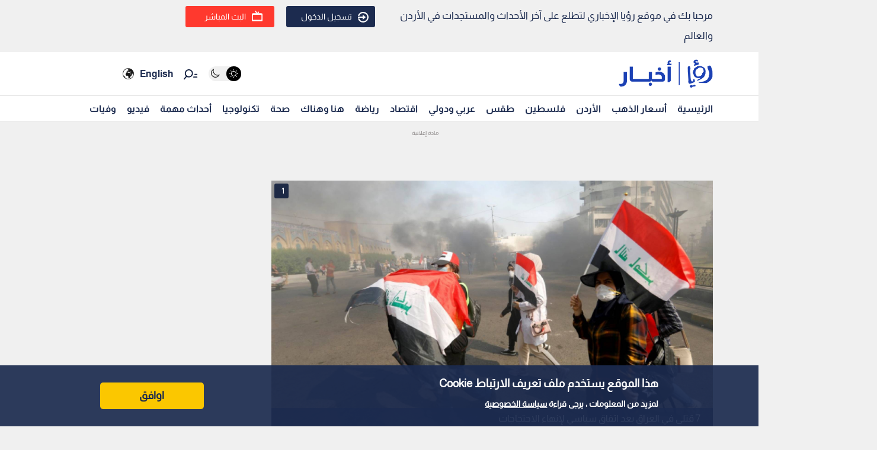

--- FILE ---
content_type: text/html; charset=utf-8
request_url: https://royanews.tv/news/196218
body_size: 12586
content:
<!DOCTYPE html><html lang="en"><head><meta charSet="utf-8"/><meta name="viewport" content="width=device-width"/><link rel="canonical" href="https://api.royanews.tv/api/v2/news/196218"/><title>رؤيا الإخباري | 7 قتلى في العراق بعد اتفاق سياسي لإنهاء الاحتجاجات</title><meta name="description" content="7 قتلى في العراق بعد اتفاق سياسي لإنهاء الاحتجاجات"/><meta property="og:title" content="7 قتلى في العراق بعد اتفاق سياسي لإنهاء الاحتجاجات"/><meta property="og:description" content="7 قتلى في العراق بعد اتفاق سياسي لإنهاء الاحتجاجات"/><meta property="og:image" content="https://backend.royanews.tv/imageserv/Size728Q70//images/news/20191109/VveLBLVFwW7UdQgvNFcGylXCVUTqwuKnKzVh6Igf.png"/><meta property="og:type" content="article"/><meta property="og:url" content="https://royanews.tv/news/196218"/><meta property="og:locale" content="ar_AR"/><meta property="og:site_name" content="رؤيا الإخباري"/><link rel="canonical" href="https://royanews.tv/news/196218"/><link rel="preconnect" href="https://backend.royanews.tv"/><link rel="dns-prefetch" href="https://backend.royanews.tv"/><link rel="preload" as="image" imageSrcSet="/_next/image?url=https%3A%2F%2Fbackend.royanews.tv%2Fimageserv%2FSize728Q70%2F%2Fimages%2Fnews%2F20191109%2FVveLBLVFwW7UdQgvNFcGylXCVUTqwuKnKzVh6Igf.png&amp;w=360&amp;q=75 360w, /_next/image?url=https%3A%2F%2Fbackend.royanews.tv%2Fimageserv%2FSize728Q70%2F%2Fimages%2Fnews%2F20191109%2FVveLBLVFwW7UdQgvNFcGylXCVUTqwuKnKzVh6Igf.png&amp;w=384&amp;q=75 384w, /_next/image?url=https%3A%2F%2Fbackend.royanews.tv%2Fimageserv%2FSize728Q70%2F%2Fimages%2Fnews%2F20191109%2FVveLBLVFwW7UdQgvNFcGylXCVUTqwuKnKzVh6Igf.png&amp;w=480&amp;q=75 480w, /_next/image?url=https%3A%2F%2Fbackend.royanews.tv%2Fimageserv%2FSize728Q70%2F%2Fimages%2Fnews%2F20191109%2FVveLBLVFwW7UdQgvNFcGylXCVUTqwuKnKzVh6Igf.png&amp;w=640&amp;q=75 640w, /_next/image?url=https%3A%2F%2Fbackend.royanews.tv%2Fimageserv%2FSize728Q70%2F%2Fimages%2Fnews%2F20191109%2FVveLBLVFwW7UdQgvNFcGylXCVUTqwuKnKzVh6Igf.png&amp;w=768&amp;q=75 768w, /_next/image?url=https%3A%2F%2Fbackend.royanews.tv%2Fimageserv%2FSize728Q70%2F%2Fimages%2Fnews%2F20191109%2FVveLBLVFwW7UdQgvNFcGylXCVUTqwuKnKzVh6Igf.png&amp;w=1024&amp;q=75 1024w, /_next/image?url=https%3A%2F%2Fbackend.royanews.tv%2Fimageserv%2FSize728Q70%2F%2Fimages%2Fnews%2F20191109%2FVveLBLVFwW7UdQgvNFcGylXCVUTqwuKnKzVh6Igf.png&amp;w=1280&amp;q=75 1280w, /_next/image?url=https%3A%2F%2Fbackend.royanews.tv%2Fimageserv%2FSize728Q70%2F%2Fimages%2Fnews%2F20191109%2FVveLBLVFwW7UdQgvNFcGylXCVUTqwuKnKzVh6Igf.png&amp;w=1536&amp;q=75 1536w, /_next/image?url=https%3A%2F%2Fbackend.royanews.tv%2Fimageserv%2FSize728Q70%2F%2Fimages%2Fnews%2F20191109%2FVveLBLVFwW7UdQgvNFcGylXCVUTqwuKnKzVh6Igf.png&amp;w=1920&amp;q=75 1920w, /_next/image?url=https%3A%2F%2Fbackend.royanews.tv%2Fimageserv%2FSize728Q70%2F%2Fimages%2Fnews%2F20191109%2FVveLBLVFwW7UdQgvNFcGylXCVUTqwuKnKzVh6Igf.png&amp;w=2560&amp;q=75 2560w" imageSizes="100vw"/><meta name="next-head-count" content="16"/><link rel="shortcut icon" href="/assets/images/favinew.png"/><meta name="viewport" content="width=device-width, initial-scale=1"/><link rel="preload" href="/_next/static/css/a82cb3433660c21a.css" as="style"/><link rel="stylesheet" href="/_next/static/css/a82cb3433660c21a.css" data-n-g=""/><link rel="preload" href="/_next/static/css/b63c85e91897d72b.css" as="style"/><link rel="stylesheet" href="/_next/static/css/b63c85e91897d72b.css" data-n-p=""/><noscript data-n-css=""></noscript><script defer="" nomodule="" src="/_next/static/chunks/polyfills-c67a75d1b6f99dc8.js"></script><script src="/_next/static/chunks/webpack-65615a7685b53694.js" defer=""></script><script src="/_next/static/chunks/framework-4ed89e9640adfb9e.js" defer=""></script><script src="/_next/static/chunks/main-4136db3a47461dba.js" defer=""></script><script src="/_next/static/chunks/pages/_app-3312e227b4df4957.js" defer=""></script><script src="/_next/static/chunks/9669-08a552793f8983bf.js" defer=""></script><script src="/_next/static/chunks/6066-8ee65c1277473bdf.js" defer=""></script><script src="/_next/static/chunks/3958-204f4d4827b01743.js" defer=""></script><script src="/_next/static/chunks/3951-8a4c0f46238596b1.js" defer=""></script><script src="/_next/static/chunks/4583-d83d4a52d750c13b.js" defer=""></script><script src="/_next/static/chunks/3489-cf3e4a17c14b95f2.js" defer=""></script><script src="/_next/static/chunks/349-c1935866dacc24df.js" defer=""></script><script src="/_next/static/chunks/pages/news/%5Bid%5D/%5B%5B...slug%5D%5D-694323ef685525dc.js" defer=""></script><script src="/_next/static/gImKbQoSjoYgqyYbL5BfZ/_buildManifest.js" defer=""></script><script src="/_next/static/gImKbQoSjoYgqyYbL5BfZ/_ssgManifest.js" defer=""></script></head><body><div id="__next"><div class="undefined"><header class="header flex"><div class="ar_header_first header_first"><div class="container"><div class="row"><div class="col-6 welcome_text_header">مرحبا بك في موقع رؤيا الإخباري لتطلع على آخر الأحداث والمستجدات في الأردن والعالم</div><div class="col-6 text-left"><div class="d-flex align-items-center top_header_button"><div class="header_user_auth"><div class="header__avatar"><a class="header__avatar-auth" href="/auth/login/start"><svg xmlns="http://www.w3.org/2000/svg" width="18" height="18" viewBox="0 0 15 15"><path d="M.011,5.427a.154.154,0,0,0,.028.139.161.161,0,0,0,.131.059H1.844a.159.159,0,0,0, .148-.1A5.752,5.752,0,0,1,8.385,1.966,5.656,5.656,0,0,1,13.1,7.5a5.656,5.656,0,0,1-4.711,5.534A5.752,5.752,0,0,1,1.992,9.476a.159.159,0,0,0-.148-.1H.165a.161.161,0,0,0-.131.059.154.154,0,0,0-.028.139,7.649,7.649,0,0,0,8.415,5.353A7.548,7.548,0,0,0,15,7.5,7.548,7.548,0,0,0,8.421.074,7.649,7.649,0,0,0,.006,5.427Z" fill="#ffffff"></path><path d="M7.176,6.6l3.536-3.042a.274.274,0,0,0,0-.455L7.176.064A.354.354,0,0,0,6.833.029a.291.291,0,0,0-.184.263V2.458H.208a.157.157,0,0,0-.162.13,6.147,6.147,0,0,0,0,1.492.157.157,0,0,0,.162.13H6.649V6.375a.291.291,0,0,0,.184.263A.354.354,0,0,0,7.176,6.6Z" transform="translate(0 4.167)" fill="#ffffff"></path></svg>تسجيل الدخول</a></div></div><div class="header_buttons d-flex"><a class="d-flex header_header_live_button__h8sfR" href="/live-stream"><svg xmlns="http://www.w3.org/2000/svg" width="18" height="18" viewBox="0 0 19.921 19.389"><g fill="none" stroke="#ffffff" stroke-miterlimit="10" stroke-width="2"><rect width="19.921" height="13.5" rx="3" y="5.5" x="0"></rect><rect x="1" y="6.5" width="17.921" height="11.5" rx="2" fill="none"></rect></g><path d="m9.96,5.479l-3.031,-4.479" fill="none" stroke="#ffffff" stroke-linecap="round" stroke-miterlimit="10" stroke-width="2"></path><path data-name="Path Copy" d="m10.394,5.479l2.165,-2.946" fill="none" stroke="#ffffff" stroke-linecap="round" stroke-miterlimit="10" stroke-width="2"></path></svg><div class="header_buttons_text"> البث المباشر </div></a></div></div></div></div></div></div></header><div class="header_second"><div class="ar_navigat_header"><div class="navigat_header_first"><div class="container display_flex second_menu"><div class="navbarNav_logo"><a href="/"><div class="main_logo"></div></a><a href="/"></a></div><div class="navbar-nav-icons"><div class="theme_switcher"> <div class="navigat_header "><button aria-label="Activate dark mode" title="Activate dark mode" class="theme-toggle-button" type="button"><ul class="theme-switch"><li class="theme-switch_element " data-light-switch="true"><span class="theme-switch_link-day"><i class="aa-day-mode" aria-hidden="true"></i></span></li><li class="theme-switch_element active_theme" data-dark-switch="true"><span class="theme-switch_link-night"><i class="aa-night-mode" aria-hidden="true"></i></span></li></ul></button></div></div><div class="header_icon_search"><svg xmlns="http://www.w3.org/2000/svg" width="25px" height="25px" viewBox="0 0 27.131 22.446"><g transform="matrix(0.788, 0.616, -0.616, 0.788, 10.388, -1.512)"><g transform="matrix(1, 0.017, -0.017, 1, 1.203, 0.699)"><circle id="Oval" cx="6.5" cy="6.5" r="6.5" transform="translate(0 2.093)" fill="none" stroke="#0f1c3c" stroke-miterlimit="10" stroke-width="2"></circle><path d="M.5,0V6.975" transform="translate(6 15.118)" fill="none" stroke="#0f1c3c" stroke-linecap="round" stroke-miterlimit="10" stroke-width="2"></path><path d="M0,3.08,4.93,0" transform="translate(17.304 5.246) rotate(-7)" fill="none" stroke="#0f1c3c" stroke-linecap="round" stroke-miterlimit="10" stroke-width="2"></path><path d="M0,1.9,3.035,0" transform="translate(16.05 1.145) rotate(-7)" fill="none" stroke="#0f1c3c" stroke-linecap="round" stroke-miterlimit="10" stroke-width="2"></path></g></g></svg></div><div class="language_icon"><div class="languageDropDown_dropdown__language__WmHSS"><div class="language_text"><a href="https://en.royanews.tv/">English</a></div><div class="language_icon1"><a href="https://en.royanews.tv/"><img width="60px" height="30px" src="/assets/images/icon-language.svg" alt="English" loading="lazy"/></a></div></div></div></div></div></div><nav class="nav flex navigat_header_second"><div class="container"><div class="navbarNav_item"><ul class="nav_bar_ul mobile_menu_carusal"><li class="nav_bar_item carusal_item"><a href="/" class="header__navbar-link">الرئيسية</a></li><li class="nav_bar_item carusal_item"><a href="/goldprice" class="header__navbar-link">أسعار الذهب</a></li><li class="nav_bar_item carusal_item"><a href="/section/1" class="header__navbar-link">الأردن</a></li><li class="nav_bar_item carusal_item"><a href="/section/8" class="header__navbar-link">فلسطين</a></li><li class="nav_bar_item carusal_item"><a href="/section/4" class="header__navbar-link">طقس</a></li><li class="nav_bar_item carusal_item"><a href="/section/9" class="header__navbar-link">عربي ودولي</a></li><li class="nav_bar_item carusal_item"><a href="/section/12" class="header__navbar-link">اقتصاد</a></li><li class="nav_bar_item carusal_item"><a href="/section/14" class="header__navbar-link">رياضة</a></li><li class="nav_bar_item carusal_item"><a href="/section/15" class="header__navbar-link">هنا وهناك</a></li><li class="nav_bar_item carusal_item"><a href="/section/17" class="header__navbar-link">صحة</a></li><li class="nav_bar_item carusal_item"><a href="/section/19" class="header__navbar-link">تكنولوجيا</a></li><li class="nav_bar_item carusal_item"><a href="/previous-events" class="header__navbar-link">أحداث مهمة</a></li><li class="nav_bar_item carusal_item"><a href="/videos" class="header__navbar-link">فيديو</a></li><li class="nav_bar_item carusal_item"><a href="/deaths" class="header__navbar-link">وفيات</a></li></ul></div></div></nav></div></div><div class="breaking_news_desktob"></div></div><main><div class="container"><div class="row"><div class="col-lg-8"><div><div class="news-detailes fade-in one"><div class="news_page_all"><div class="news_main_image_details"><div class="news_main_image_description"><h2>7 قتلى في العراق بعد اتفاق سياسي لإنهاء الاحتجاجات</h2></div><div class="news_image"><div><div class="image_slider_count_main"><div class="image_slider_count_main_label">1</div><div class="image_slider_count_main_image"></div></div><div class="lcp-container"><span style="box-sizing:border-box;display:block;overflow:hidden;width:initial;height:initial;background:none;opacity:1;border:0;margin:0;padding:0;position:relative"><span style="box-sizing:border-box;display:block;width:initial;height:initial;background:none;opacity:1;border:0;margin:0;padding:0;padding-top:56.25%"></span><img alt="7 قتلى في العراق بعد اتفاق سياسي لإنهاء الاحتجاجات" sizes="100vw" srcSet="/_next/image?url=https%3A%2F%2Fbackend.royanews.tv%2Fimageserv%2FSize728Q70%2F%2Fimages%2Fnews%2F20191109%2FVveLBLVFwW7UdQgvNFcGylXCVUTqwuKnKzVh6Igf.png&amp;w=360&amp;q=75 360w, /_next/image?url=https%3A%2F%2Fbackend.royanews.tv%2Fimageserv%2FSize728Q70%2F%2Fimages%2Fnews%2F20191109%2FVveLBLVFwW7UdQgvNFcGylXCVUTqwuKnKzVh6Igf.png&amp;w=384&amp;q=75 384w, /_next/image?url=https%3A%2F%2Fbackend.royanews.tv%2Fimageserv%2FSize728Q70%2F%2Fimages%2Fnews%2F20191109%2FVveLBLVFwW7UdQgvNFcGylXCVUTqwuKnKzVh6Igf.png&amp;w=480&amp;q=75 480w, /_next/image?url=https%3A%2F%2Fbackend.royanews.tv%2Fimageserv%2FSize728Q70%2F%2Fimages%2Fnews%2F20191109%2FVveLBLVFwW7UdQgvNFcGylXCVUTqwuKnKzVh6Igf.png&amp;w=640&amp;q=75 640w, /_next/image?url=https%3A%2F%2Fbackend.royanews.tv%2Fimageserv%2FSize728Q70%2F%2Fimages%2Fnews%2F20191109%2FVveLBLVFwW7UdQgvNFcGylXCVUTqwuKnKzVh6Igf.png&amp;w=768&amp;q=75 768w, /_next/image?url=https%3A%2F%2Fbackend.royanews.tv%2Fimageserv%2FSize728Q70%2F%2Fimages%2Fnews%2F20191109%2FVveLBLVFwW7UdQgvNFcGylXCVUTqwuKnKzVh6Igf.png&amp;w=1024&amp;q=75 1024w, /_next/image?url=https%3A%2F%2Fbackend.royanews.tv%2Fimageserv%2FSize728Q70%2F%2Fimages%2Fnews%2F20191109%2FVveLBLVFwW7UdQgvNFcGylXCVUTqwuKnKzVh6Igf.png&amp;w=1280&amp;q=75 1280w, /_next/image?url=https%3A%2F%2Fbackend.royanews.tv%2Fimageserv%2FSize728Q70%2F%2Fimages%2Fnews%2F20191109%2FVveLBLVFwW7UdQgvNFcGylXCVUTqwuKnKzVh6Igf.png&amp;w=1536&amp;q=75 1536w, /_next/image?url=https%3A%2F%2Fbackend.royanews.tv%2Fimageserv%2FSize728Q70%2F%2Fimages%2Fnews%2F20191109%2FVveLBLVFwW7UdQgvNFcGylXCVUTqwuKnKzVh6Igf.png&amp;w=1920&amp;q=75 1920w, /_next/image?url=https%3A%2F%2Fbackend.royanews.tv%2Fimageserv%2FSize728Q70%2F%2Fimages%2Fnews%2F20191109%2FVveLBLVFwW7UdQgvNFcGylXCVUTqwuKnKzVh6Igf.png&amp;w=2560&amp;q=75 2560w" src="/_next/image?url=https%3A%2F%2Fbackend.royanews.tv%2Fimageserv%2FSize728Q70%2F%2Fimages%2Fnews%2F20191109%2FVveLBLVFwW7UdQgvNFcGylXCVUTqwuKnKzVh6Igf.png&amp;w=2560&amp;q=75" decoding="async" data-nimg="responsive" class="lcp-img" style="position:absolute;top:0;left:0;bottom:0;right:0;box-sizing:border-box;padding:0;border:none;margin:auto;display:block;width:0;height:0;min-width:100%;max-width:100%;min-height:100%;max-height:100%"/></span></div></div></div></div><div class="TextOverlay"><div class="image-title"><div class="interaction news_page_news_area"><div class="container"><div class="btn-container btn-container-all"><div class="like_dislike_group"><button class="like_with_counter"><div class="like_counter">0</div><div class="material-symbols-rounded like-not-active">thumb_up</div></button><button class="like_with_counter"><div class="like_counter">0</div><div class="material-symbols-rounded dislike-not-active">thumb_down</div></button></div><div><div><div class="share_button"><div class="share_icon"><div class="small_border1"></div><svg aria-hidden="true" focusable="false" data-prefix="fas" data-icon="arrow-up-from-bracket" class="svg-inline--fa fa-arrow-up-from-bracket " role="img" xmlns="http://www.w3.org/2000/svg" viewBox="0 0 448 512"><path fill="currentColor" d="M246.6 9.4c-12.5-12.5-32.8-12.5-45.3 0l-128 128c-12.5 12.5-12.5 32.8 0 45.3s32.8 12.5 45.3 0L192 109.3V320c0 17.7 14.3 32 32 32s32-14.3 32-32V109.3l73.4 73.4c12.5 12.5 32.8 12.5 45.3 0s12.5-32.8 0-45.3l-128-128zM64 352c0-17.7-14.3-32-32-32s-32 14.3-32 32v64c0 53 43 96 96 96H352c53 0 96-43 96-96V352c0-17.7-14.3-32-32-32s-32 14.3-32 32v64c0 17.7-14.3 32-32 32H96c-17.7 0-32-14.3-32-32V352z"></path></svg><div class="small_border2"></div></div></div></div><div class="bookmark_button"><svg aria-hidden="true" focusable="false" data-prefix="fas" data-icon="bookmark" class="svg-inline--fa fa-bookmark bookmark_news" role="img" xmlns="http://www.w3.org/2000/svg" viewBox="0 0 384 512" id="faBookmarkIcon"><path fill="currentColor" d="M0 48V487.7C0 501.1 10.9 512 24.3 512c5 0 9.9-1.5 14-4.4L192 400 345.7 507.6c4.1 2.9 9 4.4 14 4.4c13.4 0 24.3-10.9 24.3-24.3V48c0-26.5-21.5-48-48-48H48C21.5 0 0 21.5 0 48z"></path></svg></div></div></div></div></div></div></div><div class="news_body"><div class="news_main_title_mob"><h1>7 قتلى في العراق بعد اتفاق سياسي لإنهاء الاحتجاجات</h1></div><div class="source_news_2"><div class="source_news_line1"><div class="pup_date_news"><div class="label_news">نشر :  </div>20:21 2019-11-09<span>|</span></div></div><div class="source_news_line2"><div class="cat_name_news"><div class="source_news_category_blue_color"><a href="/section/9">عربي دولي</a></div></div></div></div><div class="Newsbody"><div><div><p style="text-align: justify;">قتل سبعة متظاهرين السبت في العراق، حيث بدأت القوات الأمنية تفريق الحشود التي تطالب ب"إسقاط النظام" بالرصاص الحي وقنابل الغاز المسيل للدموع، إثر اتفاق بين الكتل السياسية لابقاء السلطة الحالية حتى لو استدعى الأمر استخدام القوة لإنهاء الاحتجاجات.</p></div><div class="custom-statement"></div><div>
<p style="text-align: justify;">وبحسب وكالة فرانس برس، كان دوي الرصاص كثيفا عند مدخل النفق المؤدي إلى ساحة التحرير من جهة جسر السنك، وشاهدوا عددا من المتظاهرين المصابين بالرصاص والمضرجين بالدماء قبل أن يتم نقلهم بعربات ال"توك توك" بسبب النقص في سيارات الإسعاف.</p></div><div>
<p style="text-align: justify;">وأدى ذلك إلى مقتل أربعة متظاهرين، ثلاثة منهم بالرصاص الحي، وواحد بقنبلة غاز مسيل للدموع، وإصابة 80 آخرين على الأقل بجروح، بحسب ما أفادت مصادر أمنية وطبية.</p></div><div>
<p style="text-align: justify;">وبعدما كان في وضع حرج بداية، أصبح رئيس الوزراء عادل عبد المهدي اليوم محط إجماع بين أحزاب وسياسيي السلطة. وأولئك الذين كانوا يطالبون برحيله، تراجعوا عن ذلك خصوصا بسبب الضغوط السياسية من إيران وحلفائها في بغداد.</p></div><div class="custom-statement"></div><div>
<p style="text-align: justify;">على الصعيد السياسي، واصلت غالبية القوى اجتماعاتها خلال الأيام الأخيرة، بحسب ما أكد اثنان من كوادر أحد الأحزاب التي شاركت في الاجتماعات.</p></div><div>
<p style="text-align: justify;">وأشار أحد هذين المصدرين إلى أن "الأحزاب السياسية اتفقت خلال اجتماع ضم غالبية قيادات الكتل الكبيرة على التمسك بعادل عبد المهدي والتمسك بالسلطة مقابل إجراء إصلاحات في ملفات مكافحة الفساد وتعديلات دستورية".</p></div><div>
<p style="text-align: justify;">&nbsp;وأضاف أن الأطراف اتفقت أيضا على "دعم الحكومة في إنهاء الاحتجاجات بكافة الوسائل المتاحة".</p></div><div>
<p style="text-align: justify;">ويبدو أن هناك توجها قديما جديدا إلى إعادة ترميم البيت الشيعي على أن يكون بمثابة تحالف وطني، وفق المصادر نفسها.</p></div><div>
<p style="text-align: justify;">ولفتت مصادر سياسية لفرانس برس أيضا إلى أن الاتفاق بين الأطراف المعنية "بما فيهم سائرون والحكمة" كان بعد "لقاء الجنرال قاسم سليماني بمقتدى الصدر ومحمد رضا السيستاني (نجل علي السيستاني) والذي تمخض عنه الاتفاق على أن يبقى عبد المهدي في منصبه".</p></div><div>
<p style="text-align: justify;">وأكدت المصادر أن الطرف الوحيد الذي رفض الاتفاق هو تحالف "النصر" بزعامة رئيس الوزراء السابق حيدر العبادي، الذي يرى أن الحل الوحيد للأزمة هو رحيل عبد المهدي.</p></div><div>
<p style="text-align: justify;">لكن مكتب المرجعية الدينية العليا نفى في بيان أن تكون المرجعية طرفا "في الاتفاق المزعوم على بقاء الحكومة الحالية وإنهاء الاحتجاجات الجارية".</p></div><div>
<p style="text-align: justify;">ونشرت صفحة رئاسة الوزراء على تويتر صورة تظهر لقاء بين عبد المهدي ورئيس الجمهورية برهم صالح، في ما بدا تقدما في المحادثات بعد شائعات عن قطيعة بين الرجلين. ويأتي ذلك تزامنا مع التئام البرلمان لبحث الحلول الممكنة.</p></div><div>
<p style="text-align: justify;">&nbsp;</p></div><div>
<hr />
<p class="extra_title"><a href="https://royanews.tv/news/196163">اقرأ أيضا : الاحتجاجات في العراق تدخل أسبوعها الثالث دون حل في الافق</a></p></div><div>
<hr />
<p style="text-align: justify;"><br />- الاتفاق ينعكس في الشارع -</p></div><div>
<p style="text-align: justify;">ومع بدء رص الصفوف سياسيا، بدأت القوات الأمنية تتقدم في الشارع.</p></div><div>
<p style="text-align: justify;">وتمكنت من استعادة ثلاثة جسور من أصل أربعة سيطر عليها المتظاهرون في بغداد، بحسب ما أفاد مراسلون لفرانس برس.</p></div><div>
<p style="text-align: justify;">ورغم أن الأعداد الكبيرة من المتظاهرين تتجمع في ساحة التحرير المركزية في اطار الاحتجاجات، فإن المواجهات تدور منذ أيام عدة على أربعة من 12 جسرا في العاصمة.</p></div><div>
<p style="text-align: justify;">وتقدم المتظاهرون أولا باتجاه جسر الجمهورية، الذي يصل التحرير بالمنطقة الخضراء التي تضم مقار حكومية. ورفعت القوات الأمنية على الجسر ثلاثة حواجز اسمنتية، يقف المتظاهرون عند أولها.</p></div><div>
<p style="text-align: justify;">وبعد ذلك، تقدم متظاهرون آخرون باتجاه جسور السنك والأحرار والشهداء الموازية لجسر الجمهورية شمالا.</p></div><div>
<p style="text-align: justify;">وشهدت تلك الجسور الثلاثة ليلا مواجهات بين المتظاهرين والقوات الأمنية التي صدتهم، وفق مراسلي فرانس برس.</p></div><div>
<p style="text-align: justify;">وقامت القوات العراقية صباح السبت بإطلاق قنابل الغاز المسيل للدموع باتجاه المتظاهرين المتجمهرين في شارع الرشيد بوسط العاصمة.</p></div><div>
<p style="text-align: justify;">وقال أحد المتظاهرين على جسر السنك لفرانس برس "أيقظتنا القوات الأمنية عند الثانية فجرا".</p></div><div>
<p style="text-align: justify;">وأضاف الشاب الملثم "أطلقوا القنابل الصوتية وصرخوا بنا +هيا تعالوا اعبروا+. الأمور ليست جيدة لكننا باقون حتى إيجاد حل".</p></div><div>
<p style="text-align: justify;">- تخوف -</p></div><div>
<p style="text-align: justify;">ودعا المرجع الديني الشيعي الأعلى آية الله علي السيستاني القوات الأمنية الجمعة والمتظاهرين إلى ضبط النفس وعدم استخدام القوة.</p></div><div>
<p style="text-align: justify;">لكن متظاهرا آخر قال إن "المرجعية قالت أمس لا تضربوا لا رصاصا حيا ولا شيئا آخر، لكنهم اليوم ضربونا، قالوا عنا مندسين وبعثيين، ولكن نحن لا نملك أي شيء".</p></div><div>
<p style="text-align: justify;">وشهدت الاحتجاجات التي انطلقت في الأول من تشرين الأول/أكتوبر الماضي، أعمال عنف دامية أسفرت عن مقتل نحو 300 شخص، غالبيتهم من المتظاهرين المطالبين بـ"إسقاط النظام".</p></div><div>
<p style="text-align: justify;">وإلى أقصى الجنوب، في محافظة البصرة الغنية بالنفط، استخدمت القوات الأمنية الرصاص الحي ضد المتظاهرين المتوجهين إلى مبنى مجلس المحافظة.</p></div><div>
<p style="text-align: justify;">وأسفر ذلك عن مقتل ثلاثة أشخاص وسقوط عشرات الجرحى، بحسب مصادر طبية. وتقوم القوات الأمنية حاليا باعتقال أي شخص يحاول التظاهر.</p></div><div>
<p style="text-align: justify;">أما بالنسبة إلى المخيمات التي أقامها المحتجون في ساحات بغداد ومدن الجنوب، ففضتها القوات الأمنية بالقوة في البصرة، وأحرقتها بالقنابل المسيلة للدموع في مدينة كربلاء المقدسة لدى الشيعة.</p></div><div>
<p style="text-align: justify;">ومع استمرار قطع الانترنت قسريا في البلاد منذ بداية الأسبوع، بدأ العراقيون يتخوفون من الأسوأ، مع عودة ذكرى الأسبوع الأول من الاحتجاجات مطلع تشرين الأول/أكتوبر إلى الأذهان.</p></div><div>
<p style="text-align: justify;">واتسمت الموجة الأولى من الاحتجاجات بين الأول والسادس من تشرين الأول/أكتوبر بوجود قناصة على سطوح مبان استهدفوا المتظاهرين، لكن هويتهم لا تزال مجهولة بالنسبة إلى السلطة.</p></div><div></div><div class="tags"><ul><li>أخبار العراق</li><li>مظاهرات العراق</li><li>احتجاجات العراق</li></ul></div></div></div></div></div></div></div><div class="loader_icon"></div></div><div class="col-lg-4 full_width_col sticky_player"></div></div></div></main><div class="footer"><div class="footer-logo"><span style="box-sizing:border-box;display:inline-block;overflow:hidden;width:initial;height:initial;background:none;opacity:1;border:0;margin:0;padding:0;position:relative;max-width:100%"><span style="box-sizing:border-box;display:block;width:initial;height:initial;background:none;opacity:1;border:0;margin:0;padding:0;max-width:100%"><img style="display:block;max-width:100%;width:initial;height:initial;background:none;opacity:1;border:0;margin:0;padding:0" alt="" aria-hidden="true" src="data:image/svg+xml,%3csvg%20xmlns=%27http://www.w3.org/2000/svg%27%20version=%271.1%27%20width=%27280%27%20height=%2785%27/%3e"/></span><img alt="رؤيا الإخباري" src="[data-uri]" decoding="async" data-nimg="intrinsic" style="width:0;height:0;position:absolute;top:0;left:0;bottom:0;right:0;box-sizing:border-box;padding:0;border:none;margin:auto;display:block;min-width:100%;max-width:100%;min-height:100%;max-height:100%"/><noscript><img alt="رؤيا الإخباري" srcSet="/_next/image?url=%2Fassets%2Fimages%2F05.png&amp;w=360&amp;q=75 1x, /_next/image?url=%2Fassets%2Fimages%2F05.png&amp;w=640&amp;q=75 2x" src="/_next/image?url=%2Fassets%2Fimages%2F05.png&amp;w=640&amp;q=75" decoding="async" data-nimg="intrinsic" style="width:0;height:0;position:absolute;top:0;left:0;bottom:0;right:0;box-sizing:border-box;padding:0;border:none;margin:auto;display:block;min-width:100%;max-width:100%;min-height:100%;max-height:100%" loading="lazy"/></noscript></span></div><div class="copy-right">جميع الحقوق محفوظة رؤيا © 2025</div><div class="website_description">موقع أخباري أردني تابع لقناة رؤيا الفضائية ينقل لكم الأخبار المحلية الأردنية وأخبار فلسطين وأبرز الأخبار العربية والدولية.</div><div class="store_icons"><a href="https://apps.apple.com/jo/app/%D8%B1%D8%A4%D9%8A%D8%A7-%D8%A7%D9%84%D8%A5%D8%AE%D8%A8%D8%A7%D8%B1%D9%8A/id1146252812" target="_blank" rel="noreferrer"><span style="box-sizing:border-box;display:inline-block;overflow:hidden;width:initial;height:initial;background:none;opacity:1;border:0;margin:0;padding:0;position:relative;max-width:100%"><span style="box-sizing:border-box;display:block;width:initial;height:initial;background:none;opacity:1;border:0;margin:0;padding:0;max-width:100%"><img style="display:block;max-width:100%;width:initial;height:initial;background:none;opacity:1;border:0;margin:0;padding:0" alt="" aria-hidden="true" src="data:image/svg+xml,%3csvg%20xmlns=%27http://www.w3.org/2000/svg%27%20version=%271.1%27%20width=%27140%27%20height=%2745%27/%3e"/></span><img alt="Apple Store" src="[data-uri]" decoding="async" data-nimg="intrinsic" style="width:0;height:0;position:absolute;top:0;left:0;bottom:0;right:0;box-sizing:border-box;padding:0;border:none;margin:auto;display:block;min-width:100%;max-width:100%;min-height:100%;max-height:100%"/><noscript><img alt="Apple Store" srcSet="/_next/image?url=%2Fassets%2Fimages%2Fapple.webp&amp;w=256&amp;q=75 1x, /_next/image?url=%2Fassets%2Fimages%2Fapple.webp&amp;w=360&amp;q=75 2x" src="/_next/image?url=%2Fassets%2Fimages%2Fapple.webp&amp;w=360&amp;q=75" decoding="async" data-nimg="intrinsic" style="width:0;height:0;position:absolute;top:0;left:0;bottom:0;right:0;box-sizing:border-box;padding:0;border:none;margin:auto;display:block;min-width:100%;max-width:100%;min-height:100%;max-height:100%" loading="lazy"/></noscript></span></a><a href="https://play.google.com/store/apps/details?id=tv.royanews&amp;hl=en" target="_blank" rel="noreferrer"><span style="box-sizing:border-box;display:inline-block;overflow:hidden;width:initial;height:initial;background:none;opacity:1;border:0;margin:0;padding:0;position:relative;max-width:100%"><span style="box-sizing:border-box;display:block;width:initial;height:initial;background:none;opacity:1;border:0;margin:0;padding:0;max-width:100%"><img style="display:block;max-width:100%;width:initial;height:initial;background:none;opacity:1;border:0;margin:0;padding:0" alt="" aria-hidden="true" src="data:image/svg+xml,%3csvg%20xmlns=%27http://www.w3.org/2000/svg%27%20version=%271.1%27%20width=%27140%27%20height=%2745%27/%3e"/></span><img alt="Google Store" src="[data-uri]" decoding="async" data-nimg="intrinsic" style="width:0;height:0;position:absolute;top:0;left:0;bottom:0;right:0;box-sizing:border-box;padding:0;border:none;margin:auto;display:block;min-width:100%;max-width:100%;min-height:100%;max-height:100%"/><noscript><img alt="Google Store" srcSet="/_next/image?url=%2Fassets%2Fimages%2Fgoogle.webp&amp;w=256&amp;q=75 1x, /_next/image?url=%2Fassets%2Fimages%2Fgoogle.webp&amp;w=360&amp;q=75 2x" src="/_next/image?url=%2Fassets%2Fimages%2Fgoogle.webp&amp;w=360&amp;q=75" decoding="async" data-nimg="intrinsic" style="width:0;height:0;position:absolute;top:0;left:0;bottom:0;right:0;box-sizing:border-box;padding:0;border:none;margin:auto;display:block;min-width:100%;max-width:100%;min-height:100%;max-height:100%" loading="lazy"/></noscript></span></a></div><div class="social_media_icons"><div class="sm_icons"><div class="facebook_icon fa_icons hover-text"><a href="https://web.facebook.com/RoyaNews?_rdc=1&amp;_rdr" class="social-icon" target="_blank" rel="noopener noreferrer" style="display:inline-block;width:50px;height:50px;position:relative;overflow:hidden;vertical-align:middle" aria-label="facebook"><span class="social-container" style="position:absolute;top:0;left:0;width:100%;height:100%"><svg role="img" aria-label="facebook social icon" class="social-svg" viewBox="0 0 64 64" style="position:absolute;top:0;left:0;width:100%;height:100%;border-radius:50%;fill-rule:evenodd"><g class="social-svg-icon" style="transition:fill 170ms ease-in-out;fill:#ffffff"><path d="M0,0H64V64H0ZM0 0v64h64V0zm39.6 22h-2.8c-2.2 0-2.6 1.1-2.6 2.6V28h5.3l-.7 5.3h-4.6V47h-5.5V33.3H24V28h4.6v-4c0-4.6 2.8-7 6.9-7 2 0 3.6.1 4.1.2z"></path></g><g class="social-svg-mask" style="transition:fill 170ms ease-in-out;fill:#3b5998"><path d="M0 0v64h64V0zm39.6 22h-2.8c-2.2 0-2.6 1.1-2.6 2.6V28h5.3l-.7 5.3h-4.6V47h-5.5V33.3H24V28h4.6v-4c0-4.6 2.8-7 6.9-7 2 0 3.6.1 4.1.2z"></path></g></svg></span></a><span class="tooltip-text" id="top">فيسبوك</span></div><div class="twitter_icon fa_icons hover-text"><a href="https://twitter.com/RoyaNews" class="social-icon" target="_blank" rel="noopener noreferrer" style="display:inline-block;width:50px;height:50px;position:relative;overflow:hidden;vertical-align:middle" aria-label="x"><span class="social-container" style="position:absolute;top:0;left:0;width:100%;height:100%"><svg role="img" aria-label="x social icon" class="social-svg" viewBox="0 0 64 64" style="position:absolute;top:0;left:0;width:100%;height:100%;border-radius:50%;fill-rule:evenodd"><g class="social-svg-icon" style="transition:fill 170ms ease-in-out;fill:#ffffff"><path d="M0,0H64V64H0ZM0 0v64h64V0zm16 17.537h10.125l6.992 9.242 8.084-9.242h4.908L35.39 29.79 48 46.463h-9.875l-7.734-10.111-8.85 10.11h-4.908l11.465-13.105zm5.73 2.783 17.75 23.205h2.72L24.647 20.32z"></path></g><g class="social-svg-mask" style="transition:fill 170ms ease-in-out;fill:#000000"><path d="M0 0v64h64V0zm16 17.537h10.125l6.992 9.242 8.084-9.242h4.908L35.39 29.79 48 46.463h-9.875l-7.734-10.111-8.85 10.11h-4.908l11.465-13.105zm5.73 2.783 17.75 23.205h2.72L24.647 20.32z"></path></g></svg></span></a><span class="tooltip-text" id="top">تويتر اكس</span></div><div class="instagram_icon fa_icons hover-text"><a href="https://www.instagram.com/RoyaNews" class="social-icon" target="_blank" rel="noopener noreferrer" style="display:inline-block;width:50px;height:50px;position:relative;overflow:hidden;vertical-align:middle" aria-label="instagram"><span class="social-container" style="position:absolute;top:0;left:0;width:100%;height:100%"><svg role="img" aria-label="instagram social icon" class="social-svg" viewBox="0 0 64 64" style="position:absolute;top:0;left:0;width:100%;height:100%;border-radius:50%;fill-rule:evenodd"><g class="social-svg-icon" style="transition:fill 170ms ease-in-out;fill:#ffffff"><path d="M0,0H64V64H0ZM0 0v64h64V0zm39.88 25.89c.98 0 1.77-.79 1.77-1.77s-.79-1.77-1.77-1.77-1.77.79-1.77 1.77.79 1.77 1.77 1.77M32 24.42c-4.18 0-7.58 3.39-7.58 7.58s3.4 7.58 7.58 7.58 7.58-3.4 7.58-7.58-3.4-7.58-7.58-7.58m0 12.5c-2.72 0-4.92-2.2-4.92-4.92s2.2-4.92 4.92-4.92 4.92 2.2 4.92 4.92-2.2 4.92-4.92 4.92m0-17.02c3.94 0 4.41.02 5.96.09 1.45.06 2.23.3 2.75.51.69.27 1.18.58 1.7 1.1.51.52.83 1.01 1.1 1.7.2.52.44 1.3.51 2.74.07 1.56.09 2.02.09 5.97 0 3.94-.02 4.4-.09 5.96-.07 1.44-.31 2.22-.51 2.74-.27.69-.59 1.19-1.1 1.7-.52.52-1.01.84-1.7 1.1-.52.2-1.3.45-2.75.51-1.55.07-2.02.09-5.96.09s-4.41-.02-5.96-.09c-1.45-.06-2.23-.3-2.75-.51-.69-.27-1.18-.58-1.7-1.1-.51-.51-.83-1.01-1.1-1.7-.2-.52-.44-1.3-.51-2.74-.07-1.56-.09-2.02-.09-5.96 0-3.95.02-4.41.09-5.97.07-1.44.31-2.22.51-2.74.27-.69.59-1.18 1.1-1.7.52-.52 1.01-.84 1.7-1.1.52-.2 1.3-.45 2.75-.51 1.55-.08 2.02-.09 5.96-.09m0-2.66c-4.01 0-4.51.02-6.09.09-1.57.07-2.64.32-3.58.68-.97.38-1.79.89-2.61 1.71s-1.33 1.65-1.71 2.61c-.36.94-.61 2.01-.68 3.59-.07 1.57-.09 2.07-.09 6.08s.02 4.51.09 6.09c.07 1.57.32 2.64.68 3.58.38.98.89 1.8 1.71 2.62s1.65 1.32 2.61 1.7c.94.37 2.01.62 3.59.69 1.57.07 2.07.09 6.09.09 4.01 0 4.51-.02 6.08-.09s2.65-.32 3.59-.69c.97-.37 1.79-.88 2.61-1.7s1.33-1.65 1.71-2.62c.36-.93.61-2.01.68-3.58.07-1.58.09-2.08.09-6.09s-.02-4.51-.09-6.09c-.07-1.57-.32-2.64-.68-3.58-.38-.98-.89-1.8-1.71-2.62a7.3 7.3 0 0 0-2.61-1.7c-.94-.37-2.01-.62-3.59-.69-1.58-.06-2.08-.08-6.09-.08"></path></g><g class="social-svg-mask" style="transition:fill 170ms ease-in-out;fill:#e94475"><path d="M0 0v64h64V0zm39.88 25.89c.98 0 1.77-.79 1.77-1.77s-.79-1.77-1.77-1.77-1.77.79-1.77 1.77.79 1.77 1.77 1.77M32 24.42c-4.18 0-7.58 3.39-7.58 7.58s3.4 7.58 7.58 7.58 7.58-3.4 7.58-7.58-3.4-7.58-7.58-7.58m0 12.5c-2.72 0-4.92-2.2-4.92-4.92s2.2-4.92 4.92-4.92 4.92 2.2 4.92 4.92-2.2 4.92-4.92 4.92m0-17.02c3.94 0 4.41.02 5.96.09 1.45.06 2.23.3 2.75.51.69.27 1.18.58 1.7 1.1.51.52.83 1.01 1.1 1.7.2.52.44 1.3.51 2.74.07 1.56.09 2.02.09 5.97 0 3.94-.02 4.4-.09 5.96-.07 1.44-.31 2.22-.51 2.74-.27.69-.59 1.19-1.1 1.7-.52.52-1.01.84-1.7 1.1-.52.2-1.3.45-2.75.51-1.55.07-2.02.09-5.96.09s-4.41-.02-5.96-.09c-1.45-.06-2.23-.3-2.75-.51-.69-.27-1.18-.58-1.7-1.1-.51-.51-.83-1.01-1.1-1.7-.2-.52-.44-1.3-.51-2.74-.07-1.56-.09-2.02-.09-5.96 0-3.95.02-4.41.09-5.97.07-1.44.31-2.22.51-2.74.27-.69.59-1.18 1.1-1.7.52-.52 1.01-.84 1.7-1.1.52-.2 1.3-.45 2.75-.51 1.55-.08 2.02-.09 5.96-.09m0-2.66c-4.01 0-4.51.02-6.09.09-1.57.07-2.64.32-3.58.68-.97.38-1.79.89-2.61 1.71s-1.33 1.65-1.71 2.61c-.36.94-.61 2.01-.68 3.59-.07 1.57-.09 2.07-.09 6.08s.02 4.51.09 6.09c.07 1.57.32 2.64.68 3.58.38.98.89 1.8 1.71 2.62s1.65 1.32 2.61 1.7c.94.37 2.01.62 3.59.69 1.57.07 2.07.09 6.09.09 4.01 0 4.51-.02 6.08-.09s2.65-.32 3.59-.69c.97-.37 1.79-.88 2.61-1.7s1.33-1.65 1.71-2.62c.36-.93.61-2.01.68-3.58.07-1.58.09-2.08.09-6.09s-.02-4.51-.09-6.09c-.07-1.57-.32-2.64-.68-3.58-.38-.98-.89-1.8-1.71-2.62a7.3 7.3 0 0 0-2.61-1.7c-.94-.37-2.01-.62-3.59-.69-1.58-.06-2.08-.08-6.09-.08"></path></g></svg></span></a><span class="tooltip-text" id="top">انستاجرام</span></div><div class="whatsapp_icon fa_icons hover-text"><a href="https://whatsapp.com/channel/0029Va6wwHALY6dFQyOzNb3o" class="social-icon" target="_blank" rel="noopener noreferrer" style="display:inline-block;width:50px;height:50px;position:relative;overflow:hidden;vertical-align:middle" aria-label="whatsapp"><span class="social-container" style="position:absolute;top:0;left:0;width:100%;height:100%"><svg role="img" aria-label="whatsapp social icon" class="social-svg" viewBox="0 0 64 64" style="position:absolute;top:0;left:0;width:100%;height:100%;border-radius:50%;fill-rule:evenodd"><g class="social-svg-icon" style="transition:fill 170ms ease-in-out;fill:#ffffff"><path d="M0,0H64V64H0ZM0 0v64h64V0zm48 31.59c0 8.605-7.031 15.586-15.71 15.586-2.755 0-5.34-.703-7.595-1.942L16 48l2.836-8.363a15.43 15.43 0 0 1-2.254-8.047c0-8.61 7.031-15.59 15.707-15.59C40.97 16 48 22.98 48 31.59M32.29 18.484c-7.282 0-13.208 5.88-13.208 13.106 0 2.867.938 5.52 2.516 7.68l-1.649 4.867 5.074-1.61a13.2 13.2 0 0 0 7.27 2.164c7.281 0 13.207-5.875 13.207-13.101s-5.926-13.106-13.21-13.106m7.933 16.696c-.098-.16-.352-.258-.739-.45-.382-.187-2.277-1.113-2.629-1.242-.355-.125-.613-.191-.867.192-.258.383-.996 1.242-1.218 1.5-.227.254-.45.285-.836.093-.387-.191-1.625-.593-3.098-1.894-1.145-1.012-1.918-2.262-2.14-2.645-.223-.382-.024-.59.167-.78.176-.173.387-.446.578-.669.196-.223.258-.383.387-.637.129-.257.063-.48-.035-.671-.094-.192-.867-2.07-1.188-2.836s-.64-.637-.863-.637c-.226 0-.484-.031-.738-.031a1.4 1.4 0 0 0-1.027.476c-.356.383-1.348 1.309-1.348 3.188s1.379 3.695 1.57 3.949c.196.258 2.664 4.238 6.578 5.77 3.914 1.53 3.914 1.019 4.621.956.707-.066 2.278-.925 2.602-1.816.32-.894.32-1.66.223-1.816m0 0"></path></g><g class="social-svg-mask" style="transition:fill 170ms ease-in-out;fill:#25D366"><path d="M0 0v64h64V0zm48 31.59c0 8.605-7.031 15.586-15.71 15.586-2.755 0-5.34-.703-7.595-1.942L16 48l2.836-8.363a15.43 15.43 0 0 1-2.254-8.047c0-8.61 7.031-15.59 15.707-15.59C40.97 16 48 22.98 48 31.59M32.29 18.484c-7.282 0-13.208 5.88-13.208 13.106 0 2.867.938 5.52 2.516 7.68l-1.649 4.867 5.074-1.61a13.2 13.2 0 0 0 7.27 2.164c7.281 0 13.207-5.875 13.207-13.101s-5.926-13.106-13.21-13.106m7.933 16.696c-.098-.16-.352-.258-.739-.45-.382-.187-2.277-1.113-2.629-1.242-.355-.125-.613-.191-.867.192-.258.383-.996 1.242-1.218 1.5-.227.254-.45.285-.836.093-.387-.191-1.625-.593-3.098-1.894-1.145-1.012-1.918-2.262-2.14-2.645-.223-.382-.024-.59.167-.78.176-.173.387-.446.578-.669.196-.223.258-.383.387-.637.129-.257.063-.48-.035-.671-.094-.192-.867-2.07-1.188-2.836s-.64-.637-.863-.637c-.226 0-.484-.031-.738-.031a1.4 1.4 0 0 0-1.027.476c-.356.383-1.348 1.309-1.348 3.188s1.379 3.695 1.57 3.949c.196.258 2.664 4.238 6.578 5.77 3.914 1.53 3.914 1.019 4.621.956.707-.066 2.278-.925 2.602-1.816.32-.894.32-1.66.223-1.816m0 0"></path></g></svg></span></a><span class="tooltip-text" id="top">واتس اب</span></div><div class="youtube_icon fa_icons hover-text"><a href="https://www.youtube.com/user/RoyaNews" class="social-icon" target="_blank" rel="noopener noreferrer" style="display:inline-block;width:50px;height:50px;position:relative;overflow:hidden;vertical-align:middle" aria-label="youtube"><span class="social-container" style="position:absolute;top:0;left:0;width:100%;height:100%"><svg role="img" aria-label="youtube social icon" class="social-svg" viewBox="0 0 64 64" style="position:absolute;top:0;left:0;width:100%;height:100%;border-radius:50%;fill-rule:evenodd"><g class="social-svg-icon" style="transition:fill 170ms ease-in-out;fill:#ffffff"><path d="M0,0H64V64H0ZM0 0v64h64V0zm47 33.1c0 2.4-.3 4.9-.3 4.9s-.3 2.1-1.2 3c-1.1 1.2-2.4 1.2-3 1.3-4.2.2-10.5.3-10.5.3s-7.8-.1-10.2-.3c-.7-.1-2.2-.1-3.3-1.3-.9-.9-1.2-3-1.2-3s-.3-2.4-.3-4.9v-2.3c0-2.4.3-4.9.3-4.9s.3-2.1 1.2-3c1.1-1.2 2.4-1.2 3-1.3 4.2-.3 10.5-.3 10.5-.3s6.3 0 10.5.3c.6.1 1.9.1 3 1.3.9.9 1.2 3 1.2 3s.3 2.4.3 4.9zm-18.1 2.8 8.1-4.2-8.1-4.2z"></path></g><g class="social-svg-mask" style="transition:fill 170ms ease-in-out;fill:#ff3333"><path d="M0 0v64h64V0zm47 33.1c0 2.4-.3 4.9-.3 4.9s-.3 2.1-1.2 3c-1.1 1.2-2.4 1.2-3 1.3-4.2.2-10.5.3-10.5.3s-7.8-.1-10.2-.3c-.7-.1-2.2-.1-3.3-1.3-.9-.9-1.2-3-1.2-3s-.3-2.4-.3-4.9v-2.3c0-2.4.3-4.9.3-4.9s.3-2.1 1.2-3c1.1-1.2 2.4-1.2 3-1.3 4.2-.3 10.5-.3 10.5-.3s6.3 0 10.5.3c.6.1 1.9.1 3 1.3.9.9 1.2 3 1.2 3s.3 2.4.3 4.9zm-18.1 2.8 8.1-4.2-8.1-4.2z"></path></g></svg></span></a><span class="tooltip-text" id="top">يوتيوب</span></div><div class="telegram_icon fa_icons hover-text"><a href="https://web.telegram.org/k/#@roya_news1" class="social-icon" target="_blank" rel="noopener noreferrer" style="display:inline-block;width:50px;height:50px;position:relative;overflow:hidden;vertical-align:middle" aria-label="telegram"><span class="social-container" style="position:absolute;top:0;left:0;width:100%;height:100%"><svg role="img" aria-label="telegram social icon" class="social-svg" viewBox="0 0 64 64" style="position:absolute;top:0;left:0;width:100%;height:100%;border-radius:50%;fill-rule:evenodd"><g class="social-svg-icon" style="transition:fill 170ms ease-in-out;fill:#ffffff"><path d="M0,0H64V64H0ZM0 0v64h64V0zm11.887 33.477c3.73-2.055 7.894-3.77 11.785-5.497 6.695-2.824 13.414-5.597 20.203-8.18 1.324-.44 3.695-.87 3.93 1.087-.13 2.773-.653 5.527-1.012 8.281-.914 6.055-1.969 12.094-2.996 18.133-.356 2.008-2.875 3.05-4.488 1.761-3.871-2.613-7.778-5.207-11.598-7.882-1.254-1.274-.094-3.102 1.027-4.012 3.188-3.145 6.575-5.816 9.598-9.121.816-1.973-1.594-.313-2.39.2-4.368 3.007-8.63 6.202-13.235 8.847-2.352 1.297-5.094.187-7.445-.535-2.11-.871-5.2-1.75-3.38-3.082m0 0"></path></g><g class="social-svg-mask" style="transition:fill 170ms ease-in-out;fill:#49a9e9"><path d="M0 0v64h64V0zm11.887 33.477c3.73-2.055 7.894-3.77 11.785-5.497 6.695-2.824 13.414-5.597 20.203-8.18 1.324-.44 3.695-.87 3.93 1.087-.13 2.773-.653 5.527-1.012 8.281-.914 6.055-1.969 12.094-2.996 18.133-.356 2.008-2.875 3.05-4.488 1.761-3.871-2.613-7.778-5.207-11.598-7.882-1.254-1.274-.094-3.102 1.027-4.012 3.188-3.145 6.575-5.816 9.598-9.121.816-1.973-1.594-.313-2.39.2-4.368 3.007-8.63 6.202-13.235 8.847-2.352 1.297-5.094.187-7.445-.535-2.11-.871-5.2-1.75-3.38-3.082m0 0"></path></g></svg></span></a><span class="tooltip-text" id="top">تيليغرام</span></div><div class="tiktok_icon fa_icons hover-text"><a href="https://www.tiktok.com/@royanews" class="social-icon" target="_blank" rel="noopener noreferrer" style="display:inline-block;width:50px;height:50px;position:relative;overflow:hidden;vertical-align:middle" aria-label="tiktok"><span class="social-container" style="position:absolute;top:0;left:0;width:100%;height:100%"><svg role="img" aria-label="tiktok social icon" class="social-svg" viewBox="0 0 64 64" style="position:absolute;top:0;left:0;width:100%;height:100%;border-radius:50%;fill-rule:evenodd"><g class="social-svg-icon" style="transition:fill 170ms ease-in-out;fill:#ffffff"><path d="M0,0H64V64H0ZM0 0v64h64V0zm32.781 16h5.494c-.008 0-.064.526.075 1.34h-.008c.166.98.617 2.381 1.824 3.762a8.857 8.858 0 0 0 1.617 1.375 7 7 0 0 0 .631.367c1.405.7 2.777.913 3.453.84v5.457s-1.93-.081-3.361-.461c-1.996-.534-3.276-1.354-3.276-1.354s-.888-.587-.955-.627v11.274c0 .626-.164 2.194-.662 3.502a10.6 10.6 0 0 1-1.843 3.062s-1.227 1.52-3.381 2.541c-1.943.92-3.652.9-4.162.92 0 0-2.951.119-5.612-1.69l-.013-.013v.014a11.2 11.2 0 0 1-2.381-2.246c-.842-1.074-1.36-2.348-1.492-2.721v-.014c-.212-.634-.657-2.168-.59-3.648.106-2.609.983-4.216 1.215-4.616a10.8 10.8 0 0 1 2.351-2.902 10.2 10.2 0 0 1 7.867-2.3l-.006 5.595a4.6 4.6 0 0 0-1.427-.227c-2.56 0-4.637 2.09-4.637 4.668s2.076 4.666 4.637 4.666a4.6 4.6 0 0 0 2.273-.6 4.67 4.67 0 0 0 2.348-3.704v-.012a.2.2 0 0 0 .004-.047q.005-.054.006-.103c.012-.279.011-.563.011-.848z"></path></g><g class="social-svg-mask" style="transition:fill 170ms ease-in-out;fill:#000000"><path d="M0 0v64h64V0zm32.781 16h5.494c-.008 0-.064.526.075 1.34h-.008c.166.98.617 2.381 1.824 3.762a8.857 8.858 0 0 0 1.617 1.375 7 7 0 0 0 .631.367c1.405.7 2.777.913 3.453.84v5.457s-1.93-.081-3.361-.461c-1.996-.534-3.276-1.354-3.276-1.354s-.888-.587-.955-.627v11.274c0 .626-.164 2.194-.662 3.502a10.6 10.6 0 0 1-1.843 3.062s-1.227 1.52-3.381 2.541c-1.943.92-3.652.9-4.162.92 0 0-2.951.119-5.612-1.69l-.013-.013v.014a11.2 11.2 0 0 1-2.381-2.246c-.842-1.074-1.36-2.348-1.492-2.721v-.014c-.212-.634-.657-2.168-.59-3.648.106-2.609.983-4.216 1.215-4.616a10.8 10.8 0 0 1 2.351-2.902 10.2 10.2 0 0 1 7.867-2.3l-.006 5.595a4.6 4.6 0 0 0-1.427-.227c-2.56 0-4.637 2.09-4.637 4.668s2.076 4.666 4.637 4.666a4.6 4.6 0 0 0 2.273-.6 4.67 4.67 0 0 0 2.348-3.704v-.012a.2.2 0 0 0 .004-.047q.005-.054.006-.103c.012-.279.011-.563.011-.848z"></path></g></svg></span></a><span class="tooltip-text" id="top">تيك توك</span></div><div class="nabd_icon fa_icons hover-text"><span style="box-sizing:border-box;display:inline-block;overflow:hidden;width:initial;height:initial;background:none;opacity:1;border:0;margin:0;padding:0;position:relative;max-width:100%"><span style="box-sizing:border-box;display:block;width:initial;height:initial;background:none;opacity:1;border:0;margin:0;padding:0;max-width:100%"><img style="display:block;max-width:100%;width:initial;height:initial;background:none;opacity:1;border:0;margin:0;padding:0" alt="" aria-hidden="true" src="data:image/svg+xml,%3csvg%20xmlns=%27http://www.w3.org/2000/svg%27%20version=%271.1%27%20width=%2750%27%20height=%2750%27/%3e"/></span><img alt="نبض" src="[data-uri]" decoding="async" data-nimg="intrinsic" style="position:absolute;top:0;left:0;bottom:0;right:0;box-sizing:border-box;padding:0;border:none;margin:auto;display:block;width:0;height:0;min-width:100%;max-width:100%;min-height:100%;max-height:100%"/><noscript><img alt="نبض" srcSet="/assets/images/nabdr.svg 1x, /assets/images/nabdr.svg 2x" src="/assets/images/nabdr.svg" decoding="async" data-nimg="intrinsic" style="position:absolute;top:0;left:0;bottom:0;right:0;box-sizing:border-box;padding:0;border:none;margin:auto;display:block;width:0;height:0;min-width:100%;max-width:100%;min-height:100%;max-height:100%" loading="lazy"/></noscript></span><span class="tooltip-text" id="top">نبض</span></div></div></div><div class="terms_text"><a href="/privacy-policy">سياسة الخصوصية</a><a href="/copyright">الملكية الفكرية</a><a href="/correction-criteria">معايير التصحيح</a></div><nav class="mobile_footer_menu"><div class="navbarNav_item_mobile_menu"><ul class="menu_footer_ul"><li class="not_active"><a href="/"><div class="mobile_menu_footer_icon"><span style="box-sizing:border-box;display:inline-block;overflow:hidden;width:initial;height:initial;background:none;opacity:1;border:0;margin:0;padding:0;position:relative;max-width:100%"><span style="box-sizing:border-box;display:block;width:initial;height:initial;background:none;opacity:1;border:0;margin:0;padding:0;max-width:100%"><img style="display:block;max-width:100%;width:initial;height:initial;background:none;opacity:1;border:0;margin:0;padding:0" alt="" aria-hidden="true" src="data:image/svg+xml,%3csvg%20xmlns=%27http://www.w3.org/2000/svg%27%20version=%271.1%27%20width=%2730%27%20height=%2730%27/%3e"/></span><img alt="الرئيسية" src="[data-uri]" decoding="async" data-nimg="intrinsic" style="width:0;height:0;position:absolute;top:0;left:0;bottom:0;right:0;box-sizing:border-box;padding:0;border:none;margin:auto;display:block;min-width:100%;max-width:100%;min-height:100%;max-height:100%"/><noscript><img alt="الرئيسية" srcSet="/_next/image?url=%2Fassets%2Fimages%2Ffooter_icons%2Fhome.png&amp;w=32&amp;q=75 1x, /_next/image?url=%2Fassets%2Fimages%2Ffooter_icons%2Fhome.png&amp;w=64&amp;q=75 2x" src="/_next/image?url=%2Fassets%2Fimages%2Ffooter_icons%2Fhome.png&amp;w=64&amp;q=75" decoding="async" data-nimg="intrinsic" style="width:0;height:0;position:absolute;top:0;left:0;bottom:0;right:0;box-sizing:border-box;padding:0;border:none;margin:auto;display:block;min-width:100%;max-width:100%;min-height:100%;max-height:100%" loading="lazy"/></noscript></span></div><div class="mobile_menu_footer_text">الرئيسية</div></a></li><li class="not_active"><a href="/breaking"><div class="mobile_menu_footer_icon"><span style="box-sizing:border-box;display:inline-block;overflow:hidden;width:initial;height:initial;background:none;opacity:1;border:0;margin:0;padding:0;position:relative;max-width:100%"><span style="box-sizing:border-box;display:block;width:initial;height:initial;background:none;opacity:1;border:0;margin:0;padding:0;max-width:100%"><img style="display:block;max-width:100%;width:initial;height:initial;background:none;opacity:1;border:0;margin:0;padding:0" alt="" aria-hidden="true" src="data:image/svg+xml,%3csvg%20xmlns=%27http://www.w3.org/2000/svg%27%20version=%271.1%27%20width=%2730%27%20height=%2730%27/%3e"/></span><img alt="عواجل" src="[data-uri]" decoding="async" data-nimg="intrinsic" style="width:0;height:0;position:absolute;top:0;left:0;bottom:0;right:0;box-sizing:border-box;padding:0;border:none;margin:auto;display:block;min-width:100%;max-width:100%;min-height:100%;max-height:100%"/><noscript><img alt="عواجل" srcSet="/_next/image?url=%2Fassets%2Fimages%2Ffooter_icons%2Fnotification.png&amp;w=32&amp;q=75 1x, /_next/image?url=%2Fassets%2Fimages%2Ffooter_icons%2Fnotification.png&amp;w=64&amp;q=75 2x" src="/_next/image?url=%2Fassets%2Fimages%2Ffooter_icons%2Fnotification.png&amp;w=64&amp;q=75" decoding="async" data-nimg="intrinsic" style="width:0;height:0;position:absolute;top:0;left:0;bottom:0;right:0;box-sizing:border-box;padding:0;border:none;margin:auto;display:block;min-width:100%;max-width:100%;min-height:100%;max-height:100%" loading="lazy"/></noscript></span></div><div class="mobile_menu_footer_text">عواجل</div></a></li><li class="not_active"><a href="/live-stream"><div class="mobile_menu_footer_icon"><span style="box-sizing:border-box;display:inline-block;overflow:hidden;width:initial;height:initial;background:none;opacity:1;border:0;margin:0;padding:0;position:relative;max-width:100%"><span style="box-sizing:border-box;display:block;width:initial;height:initial;background:none;opacity:1;border:0;margin:0;padding:0;max-width:100%"><img style="display:block;max-width:100%;width:initial;height:initial;background:none;opacity:1;border:0;margin:0;padding:0" alt="" aria-hidden="true" src="data:image/svg+xml,%3csvg%20xmlns=%27http://www.w3.org/2000/svg%27%20version=%271.1%27%20width=%2730%27%20height=%2730%27/%3e"/></span><img alt="البث المباشر" src="[data-uri]" decoding="async" data-nimg="intrinsic" style="width:0;height:0;position:absolute;top:0;left:0;bottom:0;right:0;box-sizing:border-box;padding:0;border:none;margin:auto;display:block;min-width:100%;max-width:100%;min-height:100%;max-height:100%"/><noscript><img alt="البث المباشر" srcSet="/_next/image?url=%2Fassets%2Fimages%2Ffooter_icons%2Flive.png&amp;w=32&amp;q=75 1x, /_next/image?url=%2Fassets%2Fimages%2Ffooter_icons%2Flive.png&amp;w=64&amp;q=75 2x" src="/_next/image?url=%2Fassets%2Fimages%2Ffooter_icons%2Flive.png&amp;w=64&amp;q=75" decoding="async" data-nimg="intrinsic" style="width:0;height:0;position:absolute;top:0;left:0;bottom:0;right:0;box-sizing:border-box;padding:0;border:none;margin:auto;display:block;min-width:100%;max-width:100%;min-height:100%;max-height:100%" loading="lazy"/></noscript></span></div><div class="mobile_menu_footer_text">المباشر</div></a></li><li class="not_active"><a href="/latest-news"><div class="mobile_menu_footer_icon"><span style="box-sizing:border-box;display:inline-block;overflow:hidden;width:initial;height:initial;background:none;opacity:1;border:0;margin:0;padding:0;position:relative;max-width:100%"><span style="box-sizing:border-box;display:block;width:initial;height:initial;background:none;opacity:1;border:0;margin:0;padding:0;max-width:100%"><img style="display:block;max-width:100%;width:initial;height:initial;background:none;opacity:1;border:0;margin:0;padding:0" alt="" aria-hidden="true" src="data:image/svg+xml,%3csvg%20xmlns=%27http://www.w3.org/2000/svg%27%20version=%271.1%27%20width=%2730%27%20height=%2730%27/%3e"/></span><img alt="أحدث الأخبار" src="[data-uri]" decoding="async" data-nimg="intrinsic" style="width:0;height:0;position:absolute;top:0;left:0;bottom:0;right:0;box-sizing:border-box;padding:0;border:none;margin:auto;display:block;min-width:100%;max-width:100%;min-height:100%;max-height:100%"/><noscript><img alt="أحدث الأخبار" srcSet="/_next/image?url=%2Fassets%2Fimages%2Ffooter_icons%2Flatest.png&amp;w=32&amp;q=75 1x, /_next/image?url=%2Fassets%2Fimages%2Ffooter_icons%2Flatest.png&amp;w=64&amp;q=75 2x" src="/_next/image?url=%2Fassets%2Fimages%2Ffooter_icons%2Flatest.png&amp;w=64&amp;q=75" decoding="async" data-nimg="intrinsic" style="width:0;height:0;position:absolute;top:0;left:0;bottom:0;right:0;box-sizing:border-box;padding:0;border:none;margin:auto;display:block;min-width:100%;max-width:100%;min-height:100%;max-height:100%" loading="lazy"/></noscript></span></div><div class="mobile_menu_footer_text">أحدث الأخبار</div></a></li><li class="not_active"><a href="/trending"><div class="mobile_menu_footer_icon"><span style="box-sizing:border-box;display:inline-block;overflow:hidden;width:initial;height:initial;background:none;opacity:1;border:0;margin:0;padding:0;position:relative;max-width:100%"><span style="box-sizing:border-box;display:block;width:initial;height:initial;background:none;opacity:1;border:0;margin:0;padding:0;max-width:100%"><img style="display:block;max-width:100%;width:initial;height:initial;background:none;opacity:1;border:0;margin:0;padding:0" alt="" aria-hidden="true" src="data:image/svg+xml,%3csvg%20xmlns=%27http://www.w3.org/2000/svg%27%20version=%271.1%27%20width=%2730%27%20height=%2730%27/%3e"/></span><img alt="الأكثر شيوعًا" src="[data-uri]" decoding="async" data-nimg="intrinsic" style="width:0;height:0;position:absolute;top:0;left:0;bottom:0;right:0;box-sizing:border-box;padding:0;border:none;margin:auto;display:block;min-width:100%;max-width:100%;min-height:100%;max-height:100%"/><noscript><img alt="الأكثر شيوعًا" srcSet="/_next/image?url=%2Fassets%2Fimages%2Ffooter_icons%2Ftrending.png&amp;w=32&amp;q=75 1x, /_next/image?url=%2Fassets%2Fimages%2Ffooter_icons%2Ftrending.png&amp;w=64&amp;q=75 2x" src="/_next/image?url=%2Fassets%2Fimages%2Ffooter_icons%2Ftrending.png&amp;w=64&amp;q=75" decoding="async" data-nimg="intrinsic" style="width:0;height:0;position:absolute;top:0;left:0;bottom:0;right:0;box-sizing:border-box;padding:0;border:none;margin:auto;display:block;min-width:100%;max-width:100%;min-height:100%;max-height:100%" loading="lazy"/></noscript></span></div><div class="mobile_menu_footer_text">الأكثر شيوعًا</div></a></li></ul></div></nav></div></div><script id="__NEXT_DATA__" type="application/json">{"props":{"Notification_data":{"platform":"roya_ar","breakingNews":[{"id":50825,"title":"الملك يؤكد على ضرورة الالتزام باتفاق إنهاء الحرب في غزة بجميع مراحله","news_id":371563,"status":1,"views":0,"created_at":"منذ ساعة","updated_at":"منذ ساعة"}],"nowShowing":null,"liveNow":null,"specialEvents":[],"happeningNow":[]},"__N_SSG":true,"pageProps":{"initialNewsData":{"title":"7 قتلى في العراق بعد اتفاق سياسي لإنهاء الاحتجاجات","body":"\u003cp style=\"text-align: justify;\"\u003eقتل سبعة متظاهرين السبت في العراق، حيث بدأت القوات الأمنية تفريق الحشود التي تطالب ب\"إسقاط النظام\" بالرصاص الحي وقنابل الغاز المسيل للدموع، إثر اتفاق بين الكتل السياسية لابقاء السلطة الحالية حتى لو استدعى الأمر استخدام القوة لإنهاء الاحتجاجات.\u003c/p\u003e\r\n\u003cp style=\"text-align: justify;\"\u003eوبحسب وكالة فرانس برس، كان دوي الرصاص كثيفا عند مدخل النفق المؤدي إلى ساحة التحرير من جهة جسر السنك، وشاهدوا عددا من المتظاهرين المصابين بالرصاص والمضرجين بالدماء قبل أن يتم نقلهم بعربات ال\"توك توك\" بسبب النقص في سيارات الإسعاف.\u003c/p\u003e\r\n\u003cp style=\"text-align: justify;\"\u003eوأدى ذلك إلى مقتل أربعة متظاهرين، ثلاثة منهم بالرصاص الحي، وواحد بقنبلة غاز مسيل للدموع، وإصابة 80 آخرين على الأقل بجروح، بحسب ما أفادت مصادر أمنية وطبية.\u003c/p\u003e\r\n\u003cp style=\"text-align: justify;\"\u003eوبعدما كان في وضع حرج بداية، أصبح رئيس الوزراء عادل عبد المهدي اليوم محط إجماع بين أحزاب وسياسيي السلطة. وأولئك الذين كانوا يطالبون برحيله، تراجعوا عن ذلك خصوصا بسبب الضغوط السياسية من إيران وحلفائها في بغداد.\u003c/p\u003e\r\n\u003cp style=\"text-align: justify;\"\u003eعلى الصعيد السياسي، واصلت غالبية القوى اجتماعاتها خلال الأيام الأخيرة، بحسب ما أكد اثنان من كوادر أحد الأحزاب التي شاركت في الاجتماعات.\u003c/p\u003e\r\n\u003cp style=\"text-align: justify;\"\u003eوأشار أحد هذين المصدرين إلى أن \"الأحزاب السياسية اتفقت خلال اجتماع ضم غالبية قيادات الكتل الكبيرة على التمسك بعادل عبد المهدي والتمسك بالسلطة مقابل إجراء إصلاحات في ملفات مكافحة الفساد وتعديلات دستورية\".\u003c/p\u003e\r\n\u003cp style=\"text-align: justify;\"\u003e\u0026nbsp;وأضاف أن الأطراف اتفقت أيضا على \"دعم الحكومة في إنهاء الاحتجاجات بكافة الوسائل المتاحة\".\u003c/p\u003e\r\n\u003cp style=\"text-align: justify;\"\u003eويبدو أن هناك توجها قديما جديدا إلى إعادة ترميم البيت الشيعي على أن يكون بمثابة تحالف وطني، وفق المصادر نفسها.\u003c/p\u003e\r\n\u003cp style=\"text-align: justify;\"\u003eولفتت مصادر سياسية لفرانس برس أيضا إلى أن الاتفاق بين الأطراف المعنية \"بما فيهم سائرون والحكمة\" كان بعد \"لقاء الجنرال قاسم سليماني بمقتدى الصدر ومحمد رضا السيستاني (نجل علي السيستاني) والذي تمخض عنه الاتفاق على أن يبقى عبد المهدي في منصبه\".\u003c/p\u003e\r\n\u003cp style=\"text-align: justify;\"\u003eوأكدت المصادر أن الطرف الوحيد الذي رفض الاتفاق هو تحالف \"النصر\" بزعامة رئيس الوزراء السابق حيدر العبادي، الذي يرى أن الحل الوحيد للأزمة هو رحيل عبد المهدي.\u003c/p\u003e\r\n\u003cp style=\"text-align: justify;\"\u003eلكن مكتب المرجعية الدينية العليا نفى في بيان أن تكون المرجعية طرفا \"في الاتفاق المزعوم على بقاء الحكومة الحالية وإنهاء الاحتجاجات الجارية\".\u003c/p\u003e\r\n\u003cp style=\"text-align: justify;\"\u003eونشرت صفحة رئاسة الوزراء على تويتر صورة تظهر لقاء بين عبد المهدي ورئيس الجمهورية برهم صالح، في ما بدا تقدما في المحادثات بعد شائعات عن قطيعة بين الرجلين. ويأتي ذلك تزامنا مع التئام البرلمان لبحث الحلول الممكنة.\u003c/p\u003e\r\n\u003cp style=\"text-align: justify;\"\u003e\u0026nbsp;\u003c/p\u003e\r\n\u003chr /\u003e\r\n\u003cp class=\"extra_title\"\u003e\u003ca href=\"https://royanews.tv/news/196163\"\u003eاقرأ أيضا : الاحتجاجات في العراق تدخل أسبوعها الثالث دون حل في الافق\u003c/a\u003e\u003c/p\u003e\r\n\u003chr /\u003e\r\n\u003cp style=\"text-align: justify;\"\u003e\u003cbr /\u003e- الاتفاق ينعكس في الشارع -\u003c/p\u003e\r\n\u003cp style=\"text-align: justify;\"\u003eومع بدء رص الصفوف سياسيا، بدأت القوات الأمنية تتقدم في الشارع.\u003c/p\u003e\r\n\u003cp style=\"text-align: justify;\"\u003eوتمكنت من استعادة ثلاثة جسور من أصل أربعة سيطر عليها المتظاهرون في بغداد، بحسب ما أفاد مراسلون لفرانس برس.\u003c/p\u003e\r\n\u003cp style=\"text-align: justify;\"\u003eورغم أن الأعداد الكبيرة من المتظاهرين تتجمع في ساحة التحرير المركزية في اطار الاحتجاجات، فإن المواجهات تدور منذ أيام عدة على أربعة من 12 جسرا في العاصمة.\u003c/p\u003e\r\n\u003cp style=\"text-align: justify;\"\u003eوتقدم المتظاهرون أولا باتجاه جسر الجمهورية، الذي يصل التحرير بالمنطقة الخضراء التي تضم مقار حكومية. ورفعت القوات الأمنية على الجسر ثلاثة حواجز اسمنتية، يقف المتظاهرون عند أولها.\u003c/p\u003e\r\n\u003cp style=\"text-align: justify;\"\u003eوبعد ذلك، تقدم متظاهرون آخرون باتجاه جسور السنك والأحرار والشهداء الموازية لجسر الجمهورية شمالا.\u003c/p\u003e\r\n\u003cp style=\"text-align: justify;\"\u003eوشهدت تلك الجسور الثلاثة ليلا مواجهات بين المتظاهرين والقوات الأمنية التي صدتهم، وفق مراسلي فرانس برس.\u003c/p\u003e\r\n\u003cp style=\"text-align: justify;\"\u003eوقامت القوات العراقية صباح السبت بإطلاق قنابل الغاز المسيل للدموع باتجاه المتظاهرين المتجمهرين في شارع الرشيد بوسط العاصمة.\u003c/p\u003e\r\n\u003cp style=\"text-align: justify;\"\u003eوقال أحد المتظاهرين على جسر السنك لفرانس برس \"أيقظتنا القوات الأمنية عند الثانية فجرا\".\u003c/p\u003e\r\n\u003cp style=\"text-align: justify;\"\u003eوأضاف الشاب الملثم \"أطلقوا القنابل الصوتية وصرخوا بنا +هيا تعالوا اعبروا+. الأمور ليست جيدة لكننا باقون حتى إيجاد حل\".\u003c/p\u003e\r\n\u003cp style=\"text-align: justify;\"\u003e- تخوف -\u003c/p\u003e\r\n\u003cp style=\"text-align: justify;\"\u003eودعا المرجع الديني الشيعي الأعلى آية الله علي السيستاني القوات الأمنية الجمعة والمتظاهرين إلى ضبط النفس وعدم استخدام القوة.\u003c/p\u003e\r\n\u003cp style=\"text-align: justify;\"\u003eلكن متظاهرا آخر قال إن \"المرجعية قالت أمس لا تضربوا لا رصاصا حيا ولا شيئا آخر، لكنهم اليوم ضربونا، قالوا عنا مندسين وبعثيين، ولكن نحن لا نملك أي شيء\".\u003c/p\u003e\r\n\u003cp style=\"text-align: justify;\"\u003eوشهدت الاحتجاجات التي انطلقت في الأول من تشرين الأول/أكتوبر الماضي، أعمال عنف دامية أسفرت عن مقتل نحو 300 شخص، غالبيتهم من المتظاهرين المطالبين بـ\"إسقاط النظام\".\u003c/p\u003e\r\n\u003cp style=\"text-align: justify;\"\u003eوإلى أقصى الجنوب، في محافظة البصرة الغنية بالنفط، استخدمت القوات الأمنية الرصاص الحي ضد المتظاهرين المتوجهين إلى مبنى مجلس المحافظة.\u003c/p\u003e\r\n\u003cp style=\"text-align: justify;\"\u003eوأسفر ذلك عن مقتل ثلاثة أشخاص وسقوط عشرات الجرحى، بحسب مصادر طبية. وتقوم القوات الأمنية حاليا باعتقال أي شخص يحاول التظاهر.\u003c/p\u003e\r\n\u003cp style=\"text-align: justify;\"\u003eأما بالنسبة إلى المخيمات التي أقامها المحتجون في ساحات بغداد ومدن الجنوب، ففضتها القوات الأمنية بالقوة في البصرة، وأحرقتها بالقنابل المسيلة للدموع في مدينة كربلاء المقدسة لدى الشيعة.\u003c/p\u003e\r\n\u003cp style=\"text-align: justify;\"\u003eومع استمرار قطع الانترنت قسريا في البلاد منذ بداية الأسبوع، بدأ العراقيون يتخوفون من الأسوأ، مع عودة ذكرى الأسبوع الأول من الاحتجاجات مطلع تشرين الأول/أكتوبر إلى الأذهان.\u003c/p\u003e\r\n\u003cp style=\"text-align: justify;\"\u003eواتسمت الموجة الأولى من الاحتجاجات بين الأول والسادس من تشرين الأول/أكتوبر بوجود قناصة على سطوح مبان استهدفوا المتظاهرين، لكن هويتهم لا تزال مجهولة بالنسبة إلى السلطة.\u003c/p\u003e","image":"https://backend.royanews.tv/imageserv/Size728Q70//images/news/20191109/VveLBLVFwW7UdQgvNFcGylXCVUTqwuKnKzVh6Igf.png","image_gallery":[{"image":"https://backend.royanews.tv/imageserv/Size728Q70//images/news/20191109/VveLBLVFwW7UdQgvNFcGylXCVUTqwuKnKzVh6Igf.png"}],"image_description":"7 قتلى في العراق بعد اتفاق سياسي لإنهاء الاحتجاجات","created_at":"20:21 2019-11-09","updated_at":null,"sections":[{"id":9,"name":"عربي دولي","description":"\u003cp\u003e\"ترمب\" يرفع دعوى ضد \"بي بي سي\" ويطالب بتعويض 10 مليارات دولار\u003c/p\u003e","image":"https://backend.royanews.tv/imageserv/Size728Q70//sections/6924780de5a3e1763997709.jpg","main_news_id":371568}],"news_post_data":{"total_like":0,"total_dislike":0,"liked_by_user":null,"disliked_by_user":null,"saved_by_user":null},"tags":[{"id":15072,"name":"أخبار العراق","image":null,"meta_desc":null,"description":null,"is_fixed":0,"fixed_order":null},{"id":21757,"name":"مظاهرات العراق","image":null,"meta_desc":null,"description":null,"is_fixed":0,"fixed_order":null},{"id":21799,"name":"احتجاجات العراق","image":null,"meta_desc":null,"description":null,"is_fixed":0,"fixed_order":null}],"main":"yes","is_gold_widget_included":false,"author":null,"news_id":196218,"translation_id":null,"sub_events_count":0,"isLive":false,"sub_events":[],"live_active":false,"audio_file_url":null,"is_live_stream_active":false,"related_news":[{"id":356312,"title":"العراق: بدء عودة التيار الكهرباء تدريجيا بعد انقطاع شبة تام بسبب موجة الحر","image":"https://backend.royanews.tv/imageserv/Size728Q70//images/news/20250812/689aff15af5541754988309.jpg"}],"fullnews":null},"initialId":"196218"}},"page":"/news/[id]/[[...slug]]","query":{"id":"196218"},"buildId":"gImKbQoSjoYgqyYbL5BfZ","isFallback":false,"gsp":true,"appGip":true,"scriptLoader":[]}</script></body></html>

--- FILE ---
content_type: text/html; charset=utf-8
request_url: https://www.google.com/recaptcha/api2/aframe
body_size: 266
content:
<!DOCTYPE HTML><html><head><meta http-equiv="content-type" content="text/html; charset=UTF-8"></head><body><script nonce="wrZlT6wTaOiwKstv4NCjmw">/** Anti-fraud and anti-abuse applications only. See google.com/recaptcha */ try{var clients={'sodar':'https://pagead2.googlesyndication.com/pagead/sodar?'};window.addEventListener("message",function(a){try{if(a.source===window.parent){var b=JSON.parse(a.data);var c=clients[b['id']];if(c){var d=document.createElement('img');d.src=c+b['params']+'&rc='+(localStorage.getItem("rc::a")?sessionStorage.getItem("rc::b"):"");window.document.body.appendChild(d);sessionStorage.setItem("rc::e",parseInt(sessionStorage.getItem("rc::e")||0)+1);localStorage.setItem("rc::h",'1769001412427');}}}catch(b){}});window.parent.postMessage("_grecaptcha_ready", "*");}catch(b){}</script></body></html>